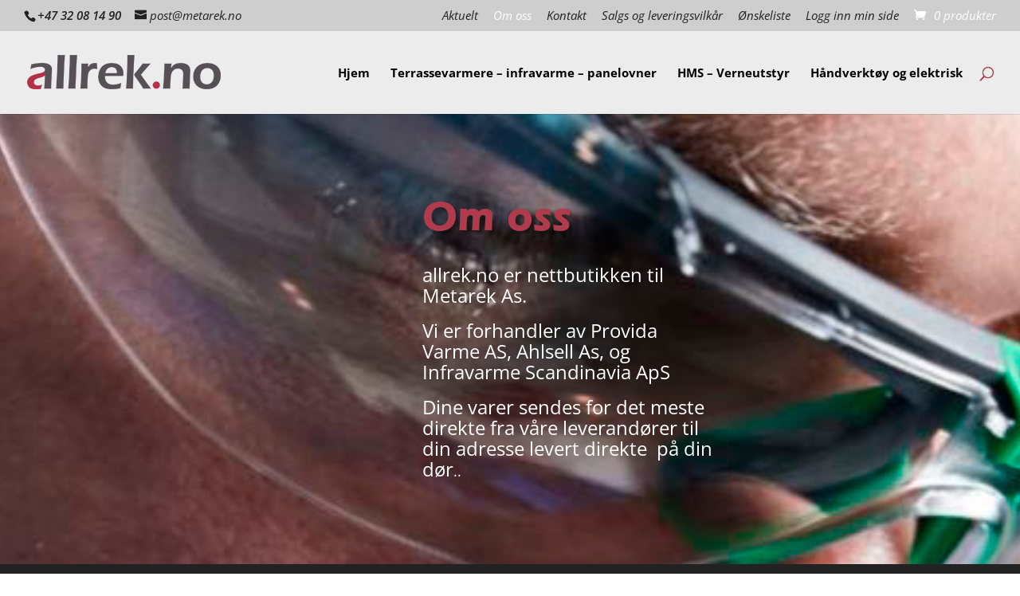

--- FILE ---
content_type: text/plain
request_url: https://www.google-analytics.com/j/collect?v=1&_v=j102&a=1308083316&t=pageview&_s=1&dl=https%3A%2F%2Fallrek.no%2Fom-oss%2F&ul=en-us%40posix&dt=Om%20oss%20-%20allrek.no&sr=1280x720&vp=1280x720&_u=YADAAEABAAAAACAAI~&jid=1253195252&gjid=1591562162&cid=530477079.1769826911&tid=UA-248561173-1&_gid=2040815166.1769826913&_r=1&_slc=1&gtm=45He61r1n815VXTWBNv896439401za200zd896439401&gcd=13l3l3l3l1l1&dma=0&tag_exp=103116026~103200004~104527907~104528501~104684208~104684211~115616985~115938465~115938469~116185181~116185182~116988316~117041587&z=2015404074
body_size: -559
content:
2,cG-CS3G7GBJ1E

--- FILE ---
content_type: image/svg+xml
request_url: https://allrek.no/wp-content/uploads/2021/04/dintero-ensfarget.svg
body_size: 8351
content:
<?xml version="1.0" encoding="UTF-8"?>
<svg width="600px" height="132px" viewBox="0 0 600 132" version="1.1" xmlns="http://www.w3.org/2000/svg" xmlns:xlink="http://www.w3.org/1999/xlink">
    <!-- Generator: dintero/checkout/gen_payment_logos_branding.js -->
    <g id="Page-1" stroke="none" stroke-width="1" fill="none" fill-rule="evenodd">
        <g id="mono">
            <g id="options" transform="translate(20, 47)" fill="#fafafa">
                <svg preserveAspectRatio="true" width="558" height="83" viewBox="0 0 558 83">
                    
                <g id="visa" transform="translate(15.175000000000011, 29.235)">
                    <path d="M39.2835294,7.84264706 C39.2435294,11.2605882 42.3311765,13.1647059 44.6579412,14.3008824 C47.0482353,15.4635294 47.8502941,16.2097059 47.8411765,17.2494118 C47.8232353,18.8420588 45.9335294,19.5438235 44.1667647,19.5711765 C41.0814706,19.6194118 39.2902941,18.7376471 37.8629412,18.0723529 L36.7517647,23.2720588 C38.1847059,23.93 40.8323529,24.5038235 43.5773529,24.5326471 C50.0261765,24.5326471 54.2429412,21.3482353 54.2635294,16.4138235 C54.2905882,10.1523529 45.6044118,9.80676471 45.6641176,7.00882353 C45.6838235,6.15823529 46.4935294,5.25352941 48.2673529,5.02117647 C49.1461765,4.90735294 51.5717647,4.81852941 54.3188235,6.08323529 L55.3973529,1.05176471 C53.9194118,0.515588235 52.0202941,0 49.6547059,0 C43.5882353,0 39.3179412,3.22529412 39.2835294,7.84264706 L39.2835294,7.84264706 Z M65.7676471,0.433823529 C64.5888235,0.433823529 63.5952941,1.11882353 63.1547059,2.17411765 L53.9441176,24.1614706 L60.3885294,24.1614706 L61.6691176,20.6164706 L69.5429412,20.6164706 L70.2847059,24.1614706 L75.9614706,24.1614706 L71.0061765,0.433823529 L65.7676471,0.433823529 Z M66.6667647,6.845 L68.5264706,15.7541176 L63.4355882,15.7541176 L66.6667647,6.845 Z M31.4747059,0.433823529 L26.3970588,24.1614706 L32.5352941,24.1614706 L37.6111765,0.433823529 L31.4747059,0.433823529 Z M22.3932353,0.433823529 L16.0044118,16.5832353 L13.4202941,2.85235294 C13.1176471,1.31941176 11.9197059,0.433823529 10.5894118,0.433823529 L0.144705882,0.433823529 L0,1.12176471 C2.14352941,1.58823529 4.58,2.34 6.05558824,3.14117647 C6.95911765,3.63176471 7.21647059,4.05970588 7.51352941,5.22529412 L12.4076471,24.1614706 L18.8952941,24.1614706 L28.84,0.433823529 L22.3932353,0.433823529 L22.3932353,0.433823529 Z"></path>
                </g>
        
                <g id="mc" transform="translate(146.935, 20)" fill-rule="nonzero">
                    <path d="M55.549,42.048 C55.6047416,42.0473991 55.6649929,42.0593732 55.7214332,42.0834531 C55.7750406,42.1070537 55.8241105,42.1412079 55.8661382,42.1841725 C55.9071546,42.2275934 55.9403871,42.2788117 55.9641641,42.3352517 C56.0119453,42.4541244 56.0119453,42.5890408 55.9641641,42.7079135 C55.9403871,42.7643535 55.9071546,42.8155718 55.8661382,42.8589927 C55.8241105,42.9019573 55.7750406,42.9361115 55.7214332,42.9597121 C55.6655501,42.9863147 55.6051343,43.0000368 55.5440529,42.9999999 C55.3634282,42.998531 55.199801,42.8847677 55.1239416,42.7079135 C55.0767136,42.5889177 55.0767136,42.4542475 55.1239416,42.3352517 C55.1477187,42.2788117 55.1809511,42.2275934 55.2219676,42.1841725 C55.2639952,42.1412079 55.3130651,42.1070537 55.3666725,42.0834531 C55.4072055,42.0660583 55.4496964,42.0549221 55.4928918,42.0502754 L55.549,42.048 Z M55.5440529,42.1740988 C55.4975168,42.1743659 55.4514968,42.1846381 55.4086837,42.2043164 C55.3667447,42.2228689 55.3286581,42.2502621 55.296654,42.284892 C55.1756167,42.4273632 55.1756167,42.6460178 55.296654,42.7884891 C55.3287367,42.8230155 55.366803,42.850394 55.4086837,42.8690646 C55.4400799,42.8836716 55.4732234,42.893128 55.5070167,42.8972119 L55.548,42.899 L55.6132139,42.8918715 C55.6359009,42.8868075 55.6580956,42.8791773 55.679422,42.8690646 C55.719583,42.8497202 55.7560057,42.8223848 55.7867838,42.7884891 C55.9078211,42.6460178 55.9078211,42.4273632 55.7867838,42.284892 C55.756079,42.2509027 55.7196387,42.2235541 55.679422,42.2043164 C55.6367271,42.1842337 55.5906291,42.1739441 55.5440529,42.1740988 Z M24.9832924,36.4733813 L24.9832924,37.9338129 L26.5797152,37.9338129 L26.589051,38.8906474 L25.001964,38.8906474 L25.001964,41.0863308 C25.001964,41.5697841 25.1793443,41.8920862 25.6461346,41.8920862 C25.9491426,41.8812602 26.2446547,41.7876954 26.5050288,41.6201438 L26.5050288,41.6201438 L26.7851029,42.5165466 C26.4211501,42.7615858 26.0004558,42.8907632 25.5714482,42.8892224 C24.4231441,42.8892224 24.0217044,42.2244603 24.0217044,41.1064747 L24.0217044,41.1064747 L24.0217044,38.8906474 L23.1161312,38.8906474 L23.1161312,37.9338129 L24.0030328,37.9338129 L24.0030328,36.4733813 L24.9832924,36.4733813 Z M20.5207772,37.8129496 C21.1597897,37.7892205 21.7916721,37.9640172 22.3412594,38.3165467 L22.3412594,38.3165467 L21.9118123,39.1625899 C21.4854441,38.8979856 21.003287,38.7558043 20.5114414,38.7496402 C19.9793005,38.7496402 19.6618831,38.9913668 19.6618831,39.313669 C19.6618831,39.6359711 19.9979721,39.7266186 20.4180834,39.7870503 L20.4180834,39.7870503 L20.8848736,39.8575539 C21.8557975,40.008633 22.4439532,40.3812949 22.4439532,41.2978416 C22.4439532,42.2143884 21.6970888,42.8690646 20.4087476,42.8690646 C19.7192151,42.8895368 19.0418053,42.6706426 18.4762357,42.2446042 L18.4762357,42.2446042 L18.943026,41.4287769 C19.371401,41.7716407 19.8942524,41.949024 20.4274192,41.932374 C21.0902614,41.932374 21.445022,41.7208632 21.445022,41.3482013 C21.445022,41.0762589 21.1929552,40.9251798 20.6608143,40.8446042 L20.6608143,40.8446042 L20.194024,40.7741006 C19.1950928,40.6230215 18.6536161,40.1395683 18.6536161,39.3539568 C18.6536161,38.3971223 19.3911447,37.8129496 20.5207772,37.8129496 Z M38.0444859,37.7893815 L38.2167972,37.7928057 C38.7997616,37.7608072 39.3726792,37.9656403 39.8225558,38.3669064 L39.8225558,38.3669064 L39.3557655,39.2129496 C39.0201297,38.9368217 38.6108535,38.7849292 38.1887898,38.7798561 C37.4445864,38.8448184 36.8713154,39.5153549 36.8713154,40.3208632 C36.8713154,41.1263715 37.4445864,41.796908 38.1887898,41.8618704 C38.6108535,41.8567973 39.0201297,41.7049048 39.3557655,41.4287769 L39.3557655,41.4287769 L39.8225558,42.27482 C39.3726792,42.6760862 38.7997616,42.8809192 38.2167972,42.8489207 C37.5832796,42.8876521 36.9639613,42.6365813 36.5108578,42.1573351 C36.0577543,41.678089 35.8128168,41.0150391 35.8361667,40.3309352 L35.8361667,40.3309352 L35.8361667,40.3107913 C35.8128168,39.6266874 36.0577543,38.9636375 36.5108578,38.4843913 C36.9639613,38.0051451 37.5832796,37.7540743 38.2167972,37.7928057 Z M29.5998484,37.8129496 L29.6138521,37.8230215 C30.8648501,37.8230215 31.73308,38.8302158 31.73308,40.3410071 L31.73308,40.3410071 L31.73308,40.7438848 L28.418869,40.7438848 C28.4947599,41.4618484 29.0865501,41.9842194 29.7538892,41.922302 C30.2263285,41.9148341 30.6829709,41.7376222 31.0515662,41.4187049 L31.0515662,41.4187049 L31.5183565,42.1942445 C30.9972344,42.6527911 30.3367886,42.8861108 29.665199,42.8489207 C28.3761932,42.8683897 27.3166183,41.756832 27.2985723,40.366187 C27.2805262,38.9755419 28.3108426,37.8324186 29.5998484,37.8129496 L29.5998484,37.8129496 Z M15.1806963,37.8129496 C15.7254295,37.7912701 16.2465668,38.0536439 16.5810672,38.5179856 L16.5810672,38.5179856 L16.5810672,37.9338129 L17.551991,37.9338129 L17.551991,42.7280574 L16.5810672,42.7280574 L16.5810672,42.1438848 C16.2465668,42.6082265 15.7254295,42.8706002 15.1806963,42.8489207 C13.8916905,42.8489207 12.8467448,41.7215802 12.8467448,40.3309352 C12.8467448,38.9402901 13.8916905,37.8129496 15.1806963,37.8129496 Z M53.9242905,36 L53.9242905,42.7280574 L52.99071,42.7280574 L52.99071,42.1438848 C52.6562096,42.6082265 52.1350723,42.8706002 51.5903391,42.8489207 C50.3013333,42.8489207 49.2563876,41.7215802 49.2563876,40.3309352 C49.2563876,38.9402901 50.3013333,37.8129496 51.5903391,37.8129496 C52.1350723,37.7912701 52.6562096,38.0536439 52.99071,38.5179856 L52.99071,38.5179856 L52.99071,36 L53.9242905,36 Z M42.5579469,37.8129496 C43.1026801,37.7912701 43.6238174,38.0536439 43.9583178,38.5179856 L43.9583178,38.5179856 L43.9583178,37.9338129 L44.9292416,37.9338129 L44.9292416,42.7280574 L43.9583178,42.7280574 L43.9583178,42.1438848 C43.6238174,42.6082265 43.1026801,42.8706002 42.5579469,42.8489207 C41.2689411,42.8489207 40.2239955,41.7215802 40.2239955,40.3309352 C40.2239955,38.9402901 41.2689411,37.8129496 42.5579469,37.8129496 Z M10.1769921,37.8092475 L10.3214093,37.8129496 C10.7982339,37.7827669 11.2640412,37.9753973 11.5999952,38.3416974 C11.9359491,38.7079974 12.1095616,39.2125443 12.0765408,39.7266186 L12.0765408,39.7266186 L12.0765408,42.7482013 L11.0962812,42.7683452 L11.0962812,40.0892085 C11.0962812,39.2733812 10.7788638,38.8201438 10.1160216,38.8201438 C9.80512204,38.8038589 9.50354229,38.93719 9.2926416,39.1841674 C9.08174092,39.4311448 8.9832474,39.7663237 9.02373232,40.0992805 L9.02373232,40.0992805 L9.02373232,42.7683452 L8.04347271,42.7683452 L8.04347271,40.0892085 C8.04347271,39.2733812 7.7167195,38.8201438 7.0725489,38.8201438 C6.76115739,38.8020272 6.45852213,38.9348038 6.2472297,39.18224 C6.03593726,39.4296762 5.93804234,39.7659446 5.98025961,40.0992805 L5.98025961,40.0992805 L5.98025961,42.7482013 L5,42.7482013 L5,37.9338129 L5.97092381,37.9338129 L5.97092381,38.5280575 C6.25826197,38.0565469 6.75555972,37.7844596 7.27793663,37.8129496 C7.87789207,37.7851287 8.44388351,38.113627 8.75299395,38.6690647 C9.09203752,38.0965573 9.69303217,37.7685061 10.3214093,37.8129496 Z M48.3274749,37.7928057 C48.562973,37.7938855 48.7965861,37.8381617 49.0183246,37.923741 L49.0183246,37.923741 L48.7195788,38.9309352 C48.5266147,38.8480758 48.320419,38.8070073 48.1127514,38.8100719 C47.4965882,38.8100719 47.1791708,39.2532373 47.1791708,40.0489208 L47.1791708,40.0489208 L47.1791708,42.7482013 L46.208247,42.7482013 L46.208247,37.9338129 L47.169835,37.9338129 L47.169835,38.5179856 C47.412558,38.0681742 47.8639136,37.797649 48.3461465,37.8129496 L48.3461465,37.8129496 Z M34.8419034,37.7928057 C35.0774014,37.7938855 35.3110145,37.8381617 35.532753,37.923741 L35.532753,37.923741 L35.2340072,38.9309352 C35.0410431,38.8480758 34.8348475,38.8070073 34.6271799,38.8100719 C34.0110167,38.8100719 33.6935993,39.2532373 33.6935993,40.0489208 L33.6935993,40.0489208 L33.6935993,42.7482013 L32.7226755,42.7482013 L32.7226755,37.9338129 L33.6842635,37.9338129 L33.6842635,38.5179856 C33.9269865,38.0681742 34.378342,37.797649 34.860575,37.8129496 L34.860575,37.8129496 Z M55.5720603,42.2999999 C55.6156358,42.29772 55.6585756,42.3119741 55.6934257,42.3402876 C55.7224146,42.3661705 55.7380563,42.4055457 55.7354369,42.446043 C55.7367919,42.4798622 55.724939,42.5127445 55.7027616,42.5366905 C55.6757055,42.5632029 55.6411903,42.5791614 55.6047356,42.5820142 L55.7401048,42.7482013 L55.632743,42.7482013 L55.5067096,42.5820142 L55.4646985,42.5820142 L55.4646985,42.7482013 L55.3760083,42.7482013 L55.3760083,42.3050358 L55.5720603,42.2999999 Z M55.4693664,42.3856114 L55.4693664,42.5064747 L55.5720603,42.5064747 C55.5903344,42.5123526 55.6098009,42.5123526 55.6280751,42.5064747 C55.6347329,42.4922205 55.6347329,42.4754051 55.6280751,42.4611509 C55.6347329,42.4468967 55.6347329,42.4300814 55.6280751,42.4158272 C55.6098009,42.4099493 55.5903344,42.4099493 55.5720603,42.4158272 L55.4693664,42.3856114 Z M51.7319588,38.9722667 C50.9986553,38.9425725 50.377849,39.5506963 50.3346732,40.3410071 C50.3099051,40.7432626 50.4419884,41.1383982 50.6990321,41.4310101 C50.9560758,41.7236219 51.3147177,41.8871148 51.688365,41.8820143 C52.4221751,41.8779034 53.0183484,41.2417381 53.0302079,40.4501592 C53.0420673,39.6585803 52.4652624,39.0019608 51.7319588,38.9722667 Z M15.3363197,38.9722667 C14.6030162,38.9425725 13.9822099,39.5506963 13.9390341,40.3410071 L13.9390341,40.3410071 L13.9296983,40.3410071 C13.9047784,40.7450386 14.0381017,41.1418192 14.2972157,41.4347674 C14.5563297,41.7277156 14.9174683,41.8899622 15.2927259,41.8820143 C16.026536,41.8779034 16.6227093,41.2417381 16.6345688,40.4501592 C16.6464282,39.6585803 16.0696233,39.0019608 15.3363197,38.9722667 Z M42.7135704,38.9621947 C41.9802668,38.9325006 41.3594605,39.5406244 41.3162847,40.3309352 C41.2915166,40.7331907 41.4235999,41.1283263 41.6806436,41.4209381 C41.9376873,41.7135499 42.2963292,41.8770429 42.6699766,41.8719423 C43.4037866,41.8678314 43.99996,41.2316661 44.0118194,40.4400873 C44.0236788,39.6485084 43.4468739,38.9918889 42.7135704,38.9621947 Z M29.5998484,38.7496402 L29.5811768,38.7496402 C28.9573014,38.7266698 28.430692,39.2455944 28.3955295,39.9179855 L28.3955295,39.9179855 L30.7294809,39.9179855 C30.7233558,39.6014199 30.6008839,39.3004536 30.3890223,39.0813314 C30.1771606,38.8622092 29.8932742,38.7428912 29.5998484,38.7496402 L29.5998484,38.7496402 Z M48.8125115,1.69511374 C54.6267125,4.5159165 58.3178211,10.4042248 58.3178211,16.8592514 C58.3178211,23.3189612 54.6267125,29.2072694 48.8125115,32.0280722 C42.9983105,34.848875 36.0816258,34.1069432 31,30.1173781 C35.0728645,26.9210183 37.4508951,22.0344619 37.4508951,16.861593 C37.4508951,11.6887241 35.0728645,6.8021676 31,3.60580785 C36.0816258,-0.38375722 42.9983105,-1.12568902 48.8125115,1.69511374 Z M27.3153386,3.60398303 C23.2393996,6.79864563 20.8614026,11.6878775 20.8669259,16.8621098 C20.8628446,22.0346986 23.2406963,26.9219049 27.3153386,30.1155533 C20.3931624,35.5480359 10.4526397,34.7567478 4.47970272,28.297785 C-1.49323424,21.8388223 -1.49323424,11.8807141 4.47970272,5.42175126 C10.4526397,-1.03721153 20.3931624,-1.82849961 27.3153386,3.60398303 Z M29.2425099,3.53530716 C33.3153743,6.73166691 35.693405,11.6182234 35.693405,16.7910923 C35.693405,21.8346394 33.4327896,26.6060109 29.5447862,29.8040032 L29.2425099,30.0468774 L28.9401039,29.8042004 C25.0504636,26.6086903 22.7901179,21.836708 22.7940972,16.7934339 C22.7888537,11.8813173 24.9317588,7.22605752 28.6362354,4.03367448 L28.9400088,3.77806215 L29.2425099,3.53530716 Z"></path>
                </g>
        
                <g id="vipps" transform="translate(258.025, 29)">
                    <path d="M101,5.9975 C99.8633893,1.70419048 97.1041655,0 93.3378274,0 C90.2861845,0 86.4563607,1.70419048 86.4563607,5.80809524 C86.4563607,8.45940476 88.306344,10.5430952 91.3251619,11.08 L94.182019,11.5846429 C96.1301167,11.9316667 96.6820095,12.6579762 96.6820095,13.6365476 C96.6820095,14.7413095 95.4809512,15.372619 93.6954155,15.372619 C91.3583476,15.372619 89.8972143,14.5519048 89.669844,12.2472619 L85.5472405,12.8788095 C86.1960452,17.3294048 90.2213762,19.1608333 93.857256,19.1608333 C97.298831,19.1608333 100.967175,17.2032143 100.967175,13.2577381 C100.967175,10.5742857 99.3111357,8.6177381 96.2271488,8.04869048 L93.078594,7.48107143 C91.3251619,7.16547619 90.7411655,6.31309524 90.7411655,5.4925 C90.7411655,4.45059524 91.8770548,3.78821429 93.4354607,3.78821429 C95.4160226,3.78821429 96.8118667,4.45059524 96.876675,6.62869048 L101,5.9975 Z M9.35038762,12.7520238 L13.6348798,0.473238095 L18.6666036,0.473238095 L11.1997457,18.6865476 L7.46684583,18.6865476 L0,0.473571429 L5.03173583,0.473571429 L9.35038762,12.7520238 Z M35.6788512,5.68190476 C35.6788512,7.13369048 34.5101369,8.14380952 33.1463964,8.14380952 C31.7830167,8.14380952 30.6146631,7.13369048 30.6146631,5.68190476 C30.6146631,4.22964286 31.7830167,3.21997619 33.1463964,3.21997619 C34.5101369,3.21997619 35.6792119,4.22964286 35.6792119,5.68190476 L35.6788512,5.68190476 Z M36.4578738,12.1214286 C34.7693702,14.267381 32.9839548,15.7509524 29.834919,15.7510714 C26.6217964,15.7510714 24.1214452,13.8571429 22.1737083,11.0796429 C21.3944452,9.94297619 20.1932667,9.69071429 19.3164905,10.2904762 C18.5050036,10.8586905 18.3106988,12.0582143 19.0570167,13.100119 C21.7513119,17.1089286 25.4845845,19.4442857 29.8345583,19.4442857 C33.8280262,19.4442857 36.9448381,17.5507143 39.3792988,14.3939286 C40.2880583,13.2263095 40.255594,12.0267857 39.3792988,11.3638095 C38.5674512,10.7319048 37.3662726,10.9538095 36.4578738,12.1214286 Z M47.659375,9.5327381 C47.659375,13.2577381 49.8669464,15.214881 52.3344726,15.214881 C54.6715405,15.214881 57.0742583,13.3839286 57.0742583,9.5327381 C57.0742583,5.74440476 54.6715405,3.91404762 52.3665762,3.91404762 C49.8669464,3.91404762 47.659375,5.65011905 47.659375,9.5327381 Z M47.659375,2.99908333 L47.659375,0.504690476 L43.0821512,0.504690476 L43.0821512,25 L47.659375,25 L47.659375,16.287619 C49.1853167,18.3080952 51.1655179,19.1608333 53.4051929,19.1608333 C57.5936869,19.1608333 61.6838262,15.9408333 61.6838262,9.31214286 C61.6838262,2.96694048 57.431125,0.000345238095 53.7948845,0.000345238095 C50.9055631,0.000345238095 48.9257226,1.29421429 47.659375,2.99908333 Z M69.6387786,9.5327381 C69.6387786,13.2577381 71.8461095,15.214881 74.3136357,15.214881 C76.6507036,15.214881 79.0529405,13.3839286 79.0529405,9.5327381 C79.0529405,5.74440476 76.6507036,3.91404762 74.3457393,3.91404762 C71.8461095,3.91404762 69.6384179,5.65011905 69.6384179,9.5327381 L69.6387786,9.5327381 Z M69.6387786,2.99908333 L69.6387786,0.504690476 L69.6384179,0.504690476 L65.0613143,0.504690476 L65.0613143,25 L69.6384179,25 L69.6384179,16.287619 C71.1643595,18.3080952 73.1445607,19.1608333 75.384356,19.1608333 C79.5724893,19.1608333 83.6629893,15.9408333 83.6629893,9.31214286 C83.6629893,2.96694048 79.4102881,0.000345238095 75.7740476,0.000345238095 C72.884606,0.000345238095 70.9048857,1.29421429 69.6387786,2.99908333 Z"></path>
                </g>
        
            <g id="collector-bank" transform="translate(414.825, 30)">
                <path d="M108.5736,4.48704 C113.6304,4.48704 117.5796,8.45904 117.5796,13.21464 C117.5796,17.28264 114.2376,22.03824 108.5736,22.03824 C102.9744,22.03824 99.5724,17.37384 99.5724,13.15584 C99.5724,8.60904 103.398,4.48704 108.5736,4.48704 Z M81.1776,4.48704 C84.0396,4.48704 86.538,5.76384 88.1736,7.73664 L88.3824,7.99824 L86.0112,9.90864 C84.9984,8.41344 83.3016,7.34664 81.1776,7.34664 C77.652,7.34664 75.3036,10.26504 75.3036,13.24704 C75.3036,16.25664 77.6844,19.17984 81.1776,19.17984 C83.1216,19.17984 84.774,18.24264 85.8276,16.84464 L85.9968,16.60704 L88.3404,18.49584 C86.8092,20.53344 84.36,22.03824 81.1776,22.03824 C75.5724,22.03824 72.1716,17.37384 72.1716,13.15584 C72.1716,8.60904 75.9972,4.48704 81.1776,4.48704 L81.1776,4.48704 Z M61.8108,4.48704 C66.3252,4.48704 70.2696,8.15784 70.302,13.03704 C70.302,13.51944 70.2552,14.23584 70.2228,14.53944 L70.2108,14.63304 L56.3892,14.63304 C57.174,17.85264 59.7636,19.17984 61.8708,19.17984 C63.6948,19.17984 65.1228,18.33504 66.0144,17.27424 L66.1752,17.07264 L69.468,17.07264 C67.7352,20.82504 64.1964,22.03824 61.752,22.03824 C57.0228,22.03824 53.2608,17.97504 53.2608,13.24704 C53.2608,8.24904 57.114,4.48704 61.8108,4.48704 Z M27.2736,4.48704 C32.3304,4.48704 36.2748,8.45904 36.2748,13.21464 C36.2748,17.28264 32.9328,22.03824 27.2736,22.03824 C21.6732,22.03824 18.2724,17.37384 18.2724,13.15584 C18.2724,8.60904 22.0932,4.48704 27.2736,4.48704 Z M9.0012,4.48704 C11.9928,4.48704 14.5836,5.87784 16.2108,7.99824 L13.8348,9.90864 C12.8232,8.41344 11.1312,7.34664 9.0012,7.34664 C5.4816,7.34664 3.1332,10.26504 3.1332,13.24704 C3.1332,16.25664 5.5092,19.17984 9.0012,19.17984 C11.058,19.17984 12.786,18.13464 13.8216,16.60704 L16.17,18.49584 C14.6328,20.53344 12.1848,22.03824 9.0012,22.03824 C3.402,22.03824 8.8817842e-16,17.37384 8.8817842e-16,13.15584 C8.8817842e-16,8.60904 3.822,4.48704 9.0012,4.48704 Z M127.8168,4.48704 L127.8168,7.70664 C127.3332,7.70664 126.312,7.91664 125.5596,8.30784 C124.6128,8.82504 123.8028,9.99504 123.7272,12.16224 L123.7212,12.49464 L123.7212,21.61944 L120.5892,21.61944 L120.5892,4.93824 L123.5124,4.93824 L123.5124,6.44304 L123.5712,6.44304 C124.8936,4.57344 127.032,4.51464 127.8168,4.48704 L127.8168,4.48704 Z M96.0564,0.00024 L96.0564,4.93824 L98.7972,4.93824 L98.7972,7.79784 L96.0564,7.79784 L96.0564,21.61944 L92.9232,21.61944 L92.9232,7.83384 L90.1836,7.83384 L90.1836,4.97544 L92.9232,4.97544 L92.9232,0.00024 L96.0564,0.00024 Z M50.196,0.00024 L50.196,21.61464 L47.064,21.61464 L47.064,0.00024 L50.196,0.00024 Z M42.4668,0.00024 L42.4668,21.61464 L39.3336,21.61464 L39.3336,0.00024 L42.4668,0.00024 Z M108.5736,7.34664 C105.0528,7.34664 102.7044,10.26504 102.7044,13.24704 C102.7044,16.25664 105.0804,19.17984 108.5736,19.17984 C111.948,19.17984 114.4464,16.38024 114.4464,13.21464 C114.4464,10.26504 112.098,7.34664 108.5736,7.34664 Z M27.2736,7.34664 C23.748,7.34664 21.3996,10.26504 21.3996,13.24704 C21.3996,16.25664 23.7804,19.17984 27.2736,19.17984 C30.6432,19.17984 33.1416,16.38024 33.1416,13.21584 C33.1416,10.26504 30.798,7.34664 27.2736,7.34664 Z M61.7796,7.34664 C58.8672,7.34664 56.6844,9.63144 56.4108,11.98944 L56.3892,12.22584 L67.1688,12.22584 C67.0188,9.78624 64.7928,7.34664 61.7796,7.34664 Z" id="Shape"></path>
            </g>
        
                </svg>
            </g>
            <g id="logoframe">
                <g id="dintero" transform="translate(222, 0)" fill="#fafafa" fill-rule="nonzero">
                    <svg preserveAspectRatio="true" width="156" height="47" viewBox="0 0 156 47">
                        <path d="M155.616,40 L155.616,46.383 L132,46.383 L132,40 L155.616,40 Z M99.617,11 C103.265,11 106.121,12.088 108.185,14.264 C110.248,16.44 111.281,19.432 111.281,23.24 C111.281,23.496 111.273,23.785 111.257,24.104 C111.241,24.424 111.233,24.68 111.233,24.871 L111.185,25.207 L94.288,25.207 C94.353,26.744 94.96,28.024 96.113,29.047 C97.265,30.072 98.64,30.584 100.241,30.584 C102.96,30.584 104.752,29.383 105.617,26.985 L110.945,28.569 C110.304,30.744 109.049,32.535 107.177,33.944 C105.305,35.352 102.977,36.057 100.193,36.057 C96.8,36.057 93.92,34.912 91.553,32.623 C89.184,30.336 88,27.272 88,23.432 C88,19.783 89.153,16.801 91.456,14.481 C93.761,12.16 96.48,11 99.617,11 Z M143.384,11 C146.936,11 149.888,12.184 152.24,14.551 C154.592,16.92 155.768,19.912 155.768,23.528 C155.768,27.145 154.592,30.137 152.24,32.504 C149.888,34.873 146.936,36.057 143.384,36.057 C139.832,36.057 136.88,34.873 134.529,32.504 C132.176,30.137 131,27.145 131,23.528 C131,19.912 132.176,16.92 134.529,14.551 C136.88,12.184 139.832,11 143.384,11 Z M12.191,2 C17.151,2 21.191,3.522 24.311,6.561 C27.432,9.602 28.991,13.762 28.991,19.041 C28.991,24.289 27.423,28.434 24.287,31.473 C21.151,34.514 17.103,36.034 12.144,36.034 L1.77635684e-14,36.034 L1.77635684e-14,2 L12.191,2 Z M80.608,5 L80.608,12.055 L85.36,12.055 L85.36,17.719 L80.608,17.719 L80.608,27.607 C80.608,28.6 80.832,29.305 81.28,29.719 C81.728,30.137 82.432,30.344 83.392,30.344 C84.256,30.344 84.912,30.279 85.36,30.152 L85.36,35.432 C84.431,35.816 83.231,36.008 81.76,36.008 C79.456,36.008 77.632,35.359 76.288,34.064 C74.944,32.768 74.272,30.984 74.272,28.711 L74.272,17.719 L70,17.719 L70,12.055 L71.2,12.055 C72.383,12.055 73.288,11.713 73.912,11.023 C74.536,10.336 74.848,9.432 74.848,8.313 L74.848,5 L80.608,5 Z M127.912,12 C128.263,12 128.759,12.034 129.4,12.096 L129.4,18.53 C128.759,18.401 128.12,18.336 127.48,18.336 C125.656,18.336 124.183,18.858 123.064,19.897 C121.943,20.938 121.383,22.641 121.383,25.008 L121.383,35.809 L115,35.809 L115,12.192 L121.192,12.192 L121.192,15.698 C122.343,13.233 124.584,12 127.912,12 Z M40.152,11.711 L40.152,35.328 L33.768,35.328 L33.768,11.711 L40.152,11.711 Z M59.008,11 C61.792,11 63.911,11.873 65.367,13.615 C66.823,15.361 67.552,17.607 67.552,20.359 L67.552,35.24 L61.168,35.24 L61.168,21.465 C61.168,20.056 60.808,18.92 60.088,18.056 C59.367,17.191 58.272,16.76 56.8,16.76 C55.455,16.76 54.383,17.224 53.584,18.152 C52.783,19.08 52.384,20.248 52.384,21.656 L52.384,35.24 L46,35.24 L46,11.623 L52.192,11.623 L52.192,14.552 C52.863,13.4 53.823,12.519 55.072,11.912 C56.32,11.304 57.631,11 59.008,11 Z M143.384,16.809 C141.72,16.809 140.304,17.401 139.136,18.584 C137.968,19.768 137.384,21.416 137.384,23.528 C137.384,25.641 137.968,27.289 139.136,28.473 C140.304,29.657 141.72,30.248 143.384,30.248 C145.048,30.248 146.464,29.657 147.632,28.473 C148.8,27.289 149.384,25.641 149.384,23.528 C149.384,21.416 148.8,19.768 147.632,18.584 C146.464,17.401 145.048,16.809 143.384,16.809 Z M11.951,8.145 L6.624,8.145 L6.624,29.889 L11.903,29.889 C14.88,29.889 17.327,28.961 19.248,27.106 C21.168,25.25 22.128,22.561 22.128,19.041 C22.128,15.522 21.168,12.825 19.248,10.953 C17.327,9.08 14.895,8.145 11.951,8.145 Z M99.713,16.184 C98.177,16.184 96.929,16.664 95.969,17.623 C95.009,18.584 94.496,19.656 94.433,20.84 L104.993,20.84 C104.928,19.528 104.456,18.424 103.577,17.527 C102.697,16.633 101.409,16.184 99.713,16.184 Z M36.936,3.19744231e-14 C38.024,3.19744231e-14 38.951,0.385 39.72,1.152 C40.488,1.92 40.872,2.863 40.872,3.984 C40.872,5.039 40.488,5.951 39.72,6.721 C38.951,7.488 38.024,7.871 36.936,7.871 C35.848,7.871 34.92,7.488 34.152,6.721 C33.384,5.951 33,5.039 33,3.984 C33,2.896 33.384,1.961 34.152,1.176 C34.92,0.392 35.848,3.19744231e-14 36.936,3.19744231e-14 Z"></path>
                    </svg>
                </g>
                <polyline id="frame" stroke="#fafafa" points="212 23 1 23 1 131 598 131 598 23 386 23"></polyline>
            </g>
        </g>
    </g>
</svg>